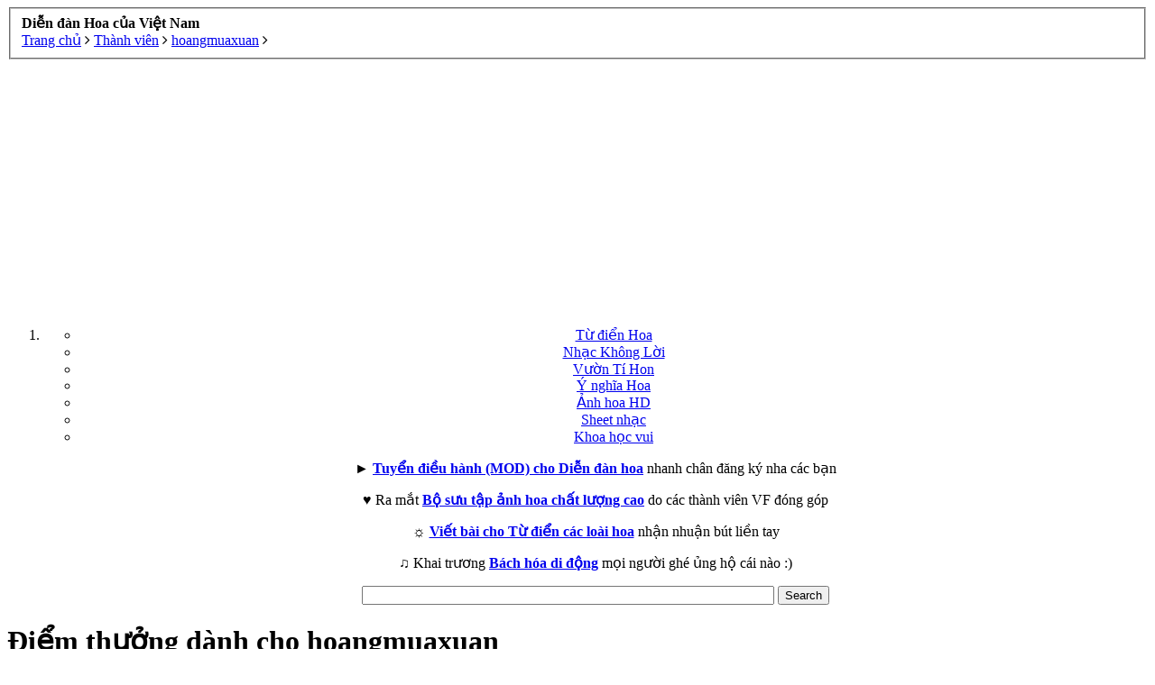

--- FILE ---
content_type: text/html; charset=UTF-8
request_url: https://diendan.vietflower.info/members/hoangmuaxuan.10049/trophies
body_size: 9061
content:
<!DOCTYPE html>
<html id="XenForo" lang="vi-VN" dir="LTR" class="Public NoJs LoggedOut NoSidebar  Responsive" xmlns:fb="http://www.facebook.com/2008/fbml">
<head>

	<meta charset="utf-8" />
	<meta http-equiv="X-UA-Compatible" content="IE=Edge,chrome=1" />
	
		<meta name="viewport" content="width=device-width, initial-scale=1">
	
	
		<base href="https://diendan.vietflower.info/" />
		<script>
			var _b = document.getElementsByTagName('base')[0], _bH = "https://diendan.vietflower.info/";
			if (_b && _b.href != _bH) _b.href = _bH;
		</script>
	

	<title>Điểm thưởng dành cho hoangmuaxuan | Diễn đàn Hoa của Việt Nam</title>
	
	<noscript><style>.JsOnly, .jsOnly { display: none !important; }</style></noscript>
	<link rel="stylesheet" href="css.php?css=xenforo,form,public&amp;style=9&amp;dir=LTR&amp;d=1514767246" />
	<link rel="stylesheet" href="css.php?css=dark_azucloud,facebook,login_bar,node_list,panel_scroller&amp;style=9&amp;dir=LTR&amp;d=1514767246" />
	
	

	<script>
  (function(i,s,o,g,r,a,m){i['GoogleAnalyticsObject']=r;i[r]=i[r]||function(){
  (i[r].q=i[r].q||[]).push(arguments)},i[r].l=1*new Date();a=s.createElement(o),
  m=s.getElementsByTagName(o)[0];a.async=1;a.src=g;m.parentNode.insertBefore(a,m)
  })(window,document,'script','//www.google-analytics.com/analytics.js','ga');

  ga('create', 'UA-22680948-1', 'auto');
  ga('send', 'pageview');

</script>
		<script src="//ajax.googleapis.com/ajax/libs/jquery/1.11.0/jquery.min.js"></script>	
	
		<script>if (!window.jQuery) { document.write('<scr'+'ipt type="text/javascript" src="js/jquery/jquery-1.11.0.min.js"><\/scr'+'ipt>'); }</script>
		
	<script src="js/xenforo/xenforo.js?_v=157b8a06"></script>
	<link href="//maxcdn.bootstrapcdn.com/font-awesome/4.2.0/css/font-awesome.min.css" rel="stylesheet">

	
	<link rel="apple-touch-icon" href="https://diendan.vietflower.info/styles/brivium/phosphorus/xenforo/logo.og.png" />
	<link rel="alternate" type="application/rss+xml" title="RSS Feed For Diễn đàn Hoa của Việt Nam" href="forums/-/index.rss" />
	
	
	<meta name="robots" content="noindex" />

</head>

<body>



	

<div id="loginBar">
	<div class="pageWidth">
		<div class="pageContent">	
			
			
			<span class="helper"></span>

			
		</div>
	</div>
</div>


<div id="headerMover">
	<div id="headerProxy"></div>

<div id="content" class="member_trophies">
	<div class="pageWidth">
		<div class="pageContent">
			<!-- main content area -->
			
			
			
			
						
						


						
						
						<div class="breadBoxTop ">
							
							

<nav>
	
		
			
		
	

	<fieldset class="breadcrumb">
		<a href="misc/quick-navigation-menu" class="OverlayTrigger jumpMenuTrigger" data-cacheOverlay="true" title="Mở điều hướng nhanh"><!--Jump to...--></a>
			
		<div class="boardTitle"><strong>Diễn đàn Hoa của Việt Nam</strong></div>
		
		<span class="crumbs">
			
				<span class="crust homeCrumb" itemscope="itemscope" itemtype="http://data-vocabulary.org/Breadcrumb">
					<a href="http://vietflower.info" class="crumb" rel="up" itemprop="url"><span itemprop="title">Trang chủ</span></a>
					<span class="arrow"><span><i class="fa fa-angle-right"></i></span></span>
				</span>
			
			
			
				<span class="crust selectedTabCrumb" itemscope="itemscope" itemtype="http://data-vocabulary.org/Breadcrumb">
					<a href="https://diendan.vietflower.info/members/" class="crumb" rel="up" itemprop="url"><span itemprop="title">Thành viên</span></a>
					<span class="arrow"><span><i class="fa fa-angle-right"></i></span></span>
				</span>
			
			
			
				
					<span class="crust" itemscope="itemscope" itemtype="http://data-vocabulary.org/Breadcrumb">
						<a href="https://diendan.vietflower.info/members/hoangmuaxuan.10049/" class="crumb" rel="up" itemprop="url"><span itemprop="title">hoangmuaxuan</span></a>
						<span class="arrow"><span><i class="fa fa-angle-right"></i></span></span>
					</span>
				
			
		</span>
	</fieldset>
</nav>
						</div>
						
						
						
<div style="text-align: center;"><script async src="//pagead2.googlesyndication.com/pagead/js/adsbygoogle.js"></script>
<!-- vietflower_autosize -->
<ins class="adsbygoogle"
     style="display:block"
     data-ad-client="ca-pub-5083563506419850"
     data-ad-slot="6339554728"
     data-ad-format="auto"></ins>
<script>
(adsbygoogle = window.adsbygoogle || []).push({});
</script>
</div>
					
						<!--[if lt IE 8]>
							<p class="importantMessage">You are using an out of date browser. It  may not display this or other websites correctly.<br />You should upgrade or use an <a href="https://www.google.com/chrome" target="_blank">alternative browser</a>.</p>
						<![endif]-->

						
						




<div class="PanelScroller" id="Notices" data-vertical="0" data-speed="400" data-interval="4000">
	<div class="scrollContainer">
		<div class="PanelContainer">
			<ol class="Panels">
				
					<li class="panel Notice DismissParent notice_1">
	<div class="baseHtml noticeContent"><div style="text-align: center;"><p>
<ul class="menu-vf">
    <li class="homevf"><a href="http://vietflower.info" target="_blank" title="Từ điển về các loài hoa, Kiến thức về các loài Hoa">Từ điển Hoa</a></li>
    <li class="forumvf"><a href="http://nhackhongloi.mobi" title="Nhạc không lời hay nhất - Nhạc không lời tuyển chọn" target="_blank">Nhạc Không Lời</a></li>
    <li class="tivivf"><a href="http://vuontihon.nnvn.info" target="_blank" title="Cung Cấp Rau Củ Quả Tí Hon - Vườn Tí Hon">Vườn Tí Hon</a></li>
    <li class="meanvf"><a href="http://ynghiacacloaihoa.blogspot.com" target="_blank" title="Ý nghĩa các loài hoa - Ngôn ngữ các loài hoa">Ý nghĩa Hoa</a></li>
<li class="flowervf"><a href="http://gallery.vietflower.info" target="_blank" title="Flowers Gallery, Bộ sưu tập ảnh hoa">Ảnh hoa HD</a></li>
<li class="guitarvf"><a href="http://sheetnhac.khoahocvui.info" target="_blank" title="Kho Sheet nhạc, Nốt nhạc, Ký âm bài hát">Sheet nhạc</a></li>
<li class="khvvf"><a href="http://www.khoahocvui.info" target="_blank" title="Khoa học vui - Kiến thức hay">Khoa học vui</a></li>
  </ul></p>
► <a href="http://diendan.vietflower.info/threads/thong-bao-tuyen-dieu-hanh-mod-cho-dien-dan-hoa.11349/"><strong>Tuyển điều hành (MOD) cho Diễn đàn hoa</strong></a> nhanh chân đăng ký nha các bạn
</p>
<p>
♥ Ra mắt <a href="http://gallery.vietflower.info" target="_blank" title="Flowers Gallery, Bộ sưu tập ảnh hoa"><strong>Bộ sưu tập ảnh hoa chất lượng cao</strong></a> do các thành viên VF đóng góp
</p>
<p>
☼ <a href="http://diendan.vietflower.info/threads/thong-bao-viet-bai-cho-flower-wiki-tu-dien-bach-khoa-ve-hoa-nhan-nhuan-but.6528/"><strong>Viết bài cho Từ điển các loài hoa</strong></a> nhận nhuận bút liền tay
</p>
<p>
♫ Khai trương  <a href="http://bachhoadidong.com" title="Bách hóa di động" target="_blank"><strong>Bách hóa di động</strong></a> mọi người ghé ủng hộ cái nào :)
</p>
<p><form action="http://vietflower.info/trang-tim-kiem" id="cse-search-box">
  <div>
    <input type="hidden" name="cx" value="partner-pub-5083563506419850:9222723929" />
    <input type="hidden" name="cof" value="FORID:10" />
    <input type="hidden" name="ie" value="UTF-8" />
    <input type="text" name="q" size="55" />
    <input type="submit" name="sa" value="Search" />
  </div>
</form>

<script type="text/javascript" src="http://www.google.com.vn/coop/cse/brand?form=cse-search-box&amp;lang=vi"></script>
</p></div></div>
	
	
</li>
				
			</ol>
		</div>
	</div>
	
	
</div>

						
						
						
						
												
							<!-- h1 title, description -->
							<div class="titleBar">
								
								<h1>Điểm thưởng dành cho hoangmuaxuan</h1>
								
								
							</div>
						
						
						
						
<div style="text-align: center;">
<script async src="//pagead2.googlesyndication.com/pagead/js/adsbygoogle.js"></script>
<ins class="adsbygoogle"
     style="display:block"
     data-ad-format="autorelaxed"
     data-ad-client="ca-pub-5083563506419850"
     data-ad-slot="6799998294"></ins>
<script>
     (adsbygoogle = window.adsbygoogle || []).push({});
</script>

</div>
						
						<!-- main template -->
						





<div class="section">
	
		<div class="primaryContent">hoangmuaxuan has not been awarded any trophies yet.</div>
		<div class="sectionFooter">
			<input type="button" class="button primary overlayOnly OverlayCloser" value="Đóng" />
			<a href="help/trophies" class="right button">Xem tất cả thành tích có thể đạt được</a>
		</div>
	
</div>
						
						


<div style="text-align: center;">
<script async src="//pagead2.googlesyndication.com/pagead/js/adsbygoogle.js"></script>
<ins class="adsbygoogle"
     style="display:block"
     data-ad-format="autorelaxed"
     data-ad-client="ca-pub-5083563506419850"
     data-ad-slot="6799998294"></ins>
<script>
     (adsbygoogle = window.adsbygoogle || []).push({});
</script>

</div>
						
						
							<!-- login form, to be moved to the upper drop-down -->
							







<form action="login/login" method="post" class="xenForm eAuth" id="login" style="display:none">

	
		<ul id="eAuthUnit">
			
				
				
					
					<li><a href="register/facebook?reg=1" class="fbLogin" tabindex="110"><span>Login with Facebook</span></a></li>
				
				
				
				
				
				
			
		</ul>
	

	<div class="ctrlWrapper">
		<dl class="ctrlUnit">
			<dt><label for="LoginControl">Tên tài khoản hoặc địa chỉ Email:</label></dt>
			<dd><input type="text" name="login" id="LoginControl" class="textCtrl" tabindex="101" /></dd>
		</dl>
	
	
		<dl class="ctrlUnit">
			<dt>
				<label for="ctrl_password">Bạn đã có tài khoản rồi?</label>
			</dt>
			<dd>
				<ul>
					<li><label for="ctrl_not_registered"><input type="radio" name="register" value="1" id="ctrl_not_registered" tabindex="105" />
						Tích vào đây để đăng ký</label></li>
					<li><label for="ctrl_registered"><input type="radio" name="register" value="0" id="ctrl_registered" tabindex="105" checked="checked" class="Disabler" />
						Vâng, Mật khẩu của tôi là:</label></li>
					<li id="ctrl_registered_Disabler">
						<input type="password" name="password" class="textCtrl" id="ctrl_password" tabindex="102" />
						<div class="lostPassword"><a href="lost-password/" class="OverlayTrigger OverlayCloser" tabindex="106">Bạn đã quên mật khẩu?</a></div>
					</li>
				</ul>
			</dd>
		</dl>
	
		
		<dl class="ctrlUnit submitUnit">
			<dt></dt>
			<dd>
				<input type="submit" class="button primary" value="Đăng nhập" tabindex="104" data-loginPhrase="Đăng nhập" data-signupPhrase="Đăng ký" />
				<label for="ctrl_remember" class="rememberPassword"><input type="checkbox" name="remember" value="1" id="ctrl_remember" tabindex="103" /> Duy trì đăng nhập</label>
			</dd>
		</dl>
	</div>

	<input type="hidden" name="cookie_check" value="1" />
	<input type="hidden" name="redirect" value="/members/hoangmuaxuan.10049/trophies" />
	<input type="hidden" name="_xfToken" value="" />

</form>
						
						
					
			
						
			<div class="breadBoxBottom">

<nav>
	
		
			
		
	

	<fieldset class="breadcrumb">
		<a href="misc/quick-navigation-menu" class="OverlayTrigger jumpMenuTrigger" data-cacheOverlay="true" title="Mở điều hướng nhanh"><!--Jump to...--></a>
			
		<div class="boardTitle"><strong>Diễn đàn Hoa của Việt Nam</strong></div>
		
		<span class="crumbs">
			
				<span class="crust homeCrumb">
					<a href="http://vietflower.info" class="crumb"><span>Trang chủ</span></a>
					<span class="arrow"><span><i class="fa fa-angle-right"></i></span></span>
				</span>
			
			
			
				<span class="crust selectedTabCrumb">
					<a href="https://diendan.vietflower.info/members/" class="crumb"><span>Thành viên</span></a>
					<span class="arrow"><span><i class="fa fa-angle-right"></i></span></span>
				</span>
			
			
			
				
					<span class="crust">
						<a href="https://diendan.vietflower.info/members/hoangmuaxuan.10049/" class="crumb"><span>hoangmuaxuan</span></a>
						<span class="arrow"><span><i class="fa fa-angle-right"></i></span></span>
					</span>
				
			
		</span>
	</fieldset>
</nav></div>
			
						
			

						
		</div>
	</div>
</div>

<header>
	



<div id="header">
	<div id="logoBlock">
	<div class="pageWidth">
		<div class="pageContent">
			

			

<div id="navigation" class="withSearch">
	<div class="pageContent">
		<nav>

<div class="navTabs">
	<ul class="publicTabs">
	
		<!-- home -->
		
			<li class="navTab home PopupClosed"><a href="http://vietflower.info" class="navLink">Trang chủ</a></li>
		
		
		
		<!-- extra tabs: home -->
		
		
		
		<!-- forums -->
		
			<li class="navTab forums Popup PopupControl PopupClosed">
			
				<a href="https://diendan.vietflower.info/" class="navLink">Diễn đàn</a>
				<a href="https://diendan.vietflower.info/" class="SplitCtrl" rel="Menu"></a>
				
				<div class="Menu JsOnly tabMenu forumsTabLinks">
					<div class="primaryContent menuHeader">
						<h3>Diễn đàn</h3>
						<div class="muted">Liên kết nhanh</div>
					</div>
					<ul class="secondaryContent blockLinksList">
					
						
						<li><a href="search/?type=post">Tìm kiếm diễn đàn</a></li>
						
						
<li><a href="find-new/posts" rel="nofollow">Bài viết gần đây</a></li>
					
					</ul>
				</div>
			</li>
		
		
		
		<!-- extra tabs: middle -->
		
		
		
		<!-- members -->
		
			<li class="navTab members selected">
			
				<a href="https://diendan.vietflower.info/members/" class="navLink">Thành viên</a>
				<a href="https://diendan.vietflower.info/members/" class="SplitCtrl" rel="Menu"></a>
				
				<div class="tabLinks membersTabLinks">
					<div class="primaryContent menuHeader">
						<h3>Thành viên</h3>
						<div class="muted">Liên kết nhanh</div>
					</div>
					<ul class="secondaryContent blockLinksList">
					
						<li><a href="members/">Thành viên tiêu biểu</a></li>
						<li><a href="members/list">Thành viên đã đăng ký</a></li>
						<li><a href="online/">Đang truy cập</a></li>
						<li><a href="recent-activity/">Hoạt động gần đây</a></li>
						<li><a href="find-new/profile-posts">New Profile Posts</a></li>
					
					</ul>
				</div>
			</li>
						
		
		<!-- extra tabs: end -->
		

		<!-- responsive popup -->
		<li class="navTab navigationHiddenTabs Popup PopupControl PopupClosed" style="display:none">	
						
			<a rel="Menu" class="navLink NoPopupGadget"><span class="menuIcon"><i class="fa fa-angle-down"></i></span></a>
			
			<div class="Menu JsOnly blockLinksList primaryContent" id="NavigationHiddenMenu"></div>
		</li>
			
		
		<!-- no selection -->
		
		
	</ul>
	
</div>

<span class="helper"></span>
			
		</nav>	
	</div>
</div>
			

<div id="searchBar" class="pageWidth">
	
	<span id="QuickSearchPlaceholder" title="Tìm kiếm">Tìm kiếm</span>
	<fieldset id="QuickSearch">
		<form action="search/search" method="post" class="formPopup">
			
			<div class="primaryControls">
				<!-- block: primaryControls -->
				<input type="search" name="keywords" value="" class="textCtrl" placeholder="Tìm kiếm..." results="0" title="Nhập từ khóa và ấn Enter" id="QuickSearchQuery" />				
				<!-- end block: primaryControls -->
			</div>
			
			<div class="secondaryControls">
				<div class="controlsWrapper">
				
					<!-- block: secondaryControls -->
					<dl class="ctrlUnit">
						<dt></dt>
						<dd><ul>
							<li><label><input type="checkbox" name="title_only" value="1"
								id="search_bar_title_only" class="AutoChecker"
								data-uncheck="#search_bar_thread" /> Chỉ tìm trong tiêu đề</label></li>
						</ul></dd>
					</dl>
				
					<dl class="ctrlUnit">
						<dt><label for="searchBar_users">Được gửi bởi thành viên:</label></dt>
						<dd>
							<input type="text" name="users" value="" class="textCtrl AutoComplete" id="searchBar_users" />
							<p class="explain">Dãn cách tên bằng dấu phẩy(,).</p>
						</dd>
					</dl>
				
					<dl class="ctrlUnit">
						<dt><label for="searchBar_date">Mới hơn ngày:</label></dt>
						<dd><input type="date" name="date" value="" class="textCtrl" id="searchBar_date" /></dd>
					</dl>
					
					
				</div>
				<!-- end block: secondaryControls -->
				
				<dl class="ctrlUnit submitUnit">
					<dt></dt>
					<dd>
						<input type="submit" value="Tìm kiếm" class="button primary Tooltip" title="Tìm ngay" />
						<div class="Popup" id="commonSearches">
							<a rel="Menu" class="button NoPopupGadget Tooltip" title="Tìm kiếm hữu ích" data-tipclass="flipped"><span class="arrowWidget"></span></a>
							<div class="Menu">
								<div class="primaryContent menuHeader">
									<h3>Tìm kiếm hữu ích</h3>
								</div>
								<ul class="secondaryContent blockLinksList">
									<!-- block: useful_searches -->
									<li><a href="find-new/posts?recent=1" rel="nofollow">Bài viết gần đây</a></li>
									
									<!-- end block: useful_searches -->
								</ul>
							</div>
						</div>
						<a href="search/" class="button moreOptions Tooltip" title="Tìm nâng cao">Thêm...</a>
					</dd>
				</dl>
				
			</div>
			
			<input type="hidden" name="_xfToken" value="" />
		</form>		
	</fieldset>
	
</div>
			
			<div id="logo"><a href="http://diendan.vietflower.info" title="Diễn đàn Hoa của Việt Nam">
				<span></span>
				<img src="styles/brivium/phosphorus/xenforo/logo.png" alt="Diễn đàn Hoa của Việt Nam" />
			</a></div>
			
			<span class="helper"></span>
			
			<label id="boxLogin" for="LoginControl"><a href="login/" class="LoginControl concealed noOutline"><span>Đăng nhập</span></a></label>
		</div>
	</div>
</div>
	
</div>

	
	
</header>

</div>

<footer>
	


<div class="footer">
	<div class="pageWidth">
		<div class="pageContent">
		<ul>
		<li class="footerBlock footerBlock1">
			
			<div>
				<h2><a href="http://diendan.vietflower.info" title="Diễn đàn hoa của Việt Nam">DIỄN ĐÀN HOA CỦA VIỆT NAM</a></h2>
				<p>- <strong>wWw.VietFlower.InFo</strong> chào đón các bạn đến với ngôi nhà yêu hoa, chúc các bạn có thật nhiều kiến thức và niềm vui cùng với các loài hoa đẹp!</p>
<p>- Đây là Diễn đàn về hoa do đó tất cả các bài viết không liên quan tới hoa sẽ bị chúng tôi xóa  bỏ mà không cần báo trước!</p>
<p>- Bài viết trong Diễn đàn được đăng bởi các thành viên, nếu có khiếu nại về bản quyền bài viết xin vui lòng gửi email tới: contact@vietflower.info, chúng tôi sẽ xử lý ngay khi có thể.</p>

			
			<p class="social">
				

<a href="http://facebook.com/vietflower.info" target="_blank" rel="nofollow"><img src="styles/brivium/phosphorus/extra/facebook.png" alt="Facebook" /></a>
<a href="http://linkedin.com/in/flowerviet" target="_blank" rel="nofollow"><img src="styles/brivium/phosphorus/extra/linkedin.png" alt="Linkedin" /></a>
<a href="http://twitter.com/loaihoadai" target="_blank" rel="nofollow"><img src="styles/brivium/phosphorus/extra/twitter.png" alt="Twitter" /></a>
<a href="http://plus.google.com/105977508146713369205" target="_blank" rel="nofollow"><img src="styles/brivium/phosphorus/extra/google.png" alt="Google Plus" /></a>

<a href="http://youtube.com/user/flowerviet" target="_blank" rel="nofollow"><img src="styles/brivium/phosphorus/extra/youtube.png" alt="Youtube" /></a>
<a href="http://diendan.vietflower.info/forums/-/index.rss" rel="alternate" target="_blank"
					title="RSS Diễn đàn Hoa của Việt Nam"><img src="styles/brivium/phosphorus/extra/rss.png" alt="Rss" /></a>
			


			</p>
			</div>
			
		</li>
		<li class="footerBlock footerBlock2">
			
			<div>
				<h3>KIẾN THỨC</h3>
			<ul>
				<li><a href="http://diendan.vietflower.info/forums/flower-news.56">Tin tức về Hoa</a></li>

<li><a href="http://diendan.vietflower.info/forums/support-center.123">Trung tâm hỗ trợ</a></li>

<li><a href="http://diendan.vietflower.info/forums/tai-lieu-hay-ve-hoa.134">Từ điển về Hoa</a></li>
<li><a href="http://diendan.vietflower.info/forums/trong-va-cham-soc-hoa.72">Hội hoạ và Hoa</a></li>
<li><a href="http://diendan.vietflower.info/forums/hoc-ve-hoa.136">Học vẽ Hoa</a></li>
<li><a href="http://diendan.vietflower.info/forums/nghe-thuat-choi-hoa-kho.70">Hoa khô nghệ thuật</a></li>
<li><a href="http://diendan.vietflower.info/forums/tai-lieu-hay-ve-hoa.134">Tài liệu hay về Hoa</a></li>
<li><a href="http://diendan.vietflower.info/forums/hoa-va-y-hoc.88">Y học và Hoa</a></li>
<li><a href="http://diendan.vietflower.info/forums/kien-thuc-ve-hoa.71">Thông tin về hoa</a></li>
<li><a href="http://diendan.vietflower.info/forums/am-thuc-cung-hoa.69">Ẩm thực và hoa</a></li>
<li><a href="http://diendan.vietflower.info/forums/hoa-va-lam-dep.120">Làm đẹp với Hoa</a></li>
<li><a href="http://diendan.vietflower.info/forums/trong-va-cham-soc-hoa.72">Trồng, chăm sóc Hoa</a></li>
			</ul>
			</div>
			
		</li>
		<li class="footerBlock footerBlock2 footerBlock3">
			
			<div>
				<h3>KHÉO TAY</h3>
			<ul>
				<li><a href="http://diendan.vietflower.info/forums/kheo-tay-voi-hoa.122">Handmade</a></li>

<li><a href="http://diendan.vietflower.info/forums/hoa-vai-hoa-voan.127">Làm hoa voan</a></li>
<li><a href="http://diendan.vietflower.info/forums/hoa-giay.126">Làm hoa giấy</a></li>
<li><a href="http://diendan.vietflower.info/forums/hoa-nhua.141">Làm hoa nhựa</a></li>
<li><a href="http://diendan.vietflower.info/forums/hoa-dat.128">Làm hoa đất</a></li>
<li><a href="http://diendan.vietflower.info/forums/hoa-cuom.129/">Làm hoa cườm</a></li>
<li><a href="http://diendan.vietflower.info/forums/theu-dan-len.140">Thêu và đan len</a></li>
<li><a href="http://diendan.vietflower.info/forums/phuong-phap-giu-hoa-lau-tan.99">Giữ hoa lâu tàn</a></li>
<li><a href="http://diendan.vietflower.info/forums/nhung-mau-cam-hoa-dep.124">Mẫu cắm hoa đẹp</a></li>
<li><a href="http://diendan.vietflower.info/forums/nghe-thuat-cam-hoa.73">Cắm hoa nghệ thuật</a></li>
<li><a href="http://diendan.vietflower.info/forums/nghe-thuat-ket-hoa.131">Bó hoa nghệ thuật</a></li>
<li><a href="http://diendan.vietflower.info/forums/tia-hoa.144">Tỉa hoa nghệ thuật</a></li>
			</ul>
			</div>
			
		</li>
		<li class="footerBlock footerBlock4">
			
			<div>
				<h3>GIẢI TRÍ</h3>
			<ul>
				<li><a href="http://diendan.vietflower.info/forums/anh-cac-loai-hoa.58">Ảnh hoa đẹp</a></li>
<li><a href="http://diendan.vietflower.info/forums/am-nhac-cung-hoa.59">Nhạc về hoa</a></li>
<li><a href="http://diendan.vietflower.info/forums/phim-ve-cac-loai-hoa.61">Phim về hoa</a></li>
<li><a href="http://diendan.vietflower.info/forums/tan-man-ve-hoa.125">Tản mạn về hoa</a></li>
<li><a href="http://diendan.vietflower.info/forums/tho-hay-ve-hoa.63">Thơ về hoa</a></li>
<li><a href="http://diendan.vietflower.info/forums/truyen-ve-cac-loai-hoa.62">Truyện về hoa</a></li>
<li><a href="http://diendan.vietflower.info/forums/giao-luu-ket-ban.84">Giao lưu kết bạn</a></li>
<li><a href="http://diendan.vietflower.info/forums/su-tich-cac-loai-hoa.108">Sự tích các loài hoa</a></li>
<li><a href="http://diendan.vietflower.info/forums/y-nghia-cac-loai-hoa.109">Ý nghĩa các loài hoa</a></li>



			</ul>
			</div>
			
		</li>
		</ul>
		
			
			<span class="helper"></span>
		</div>
	</div>
</div>

<div class="footerLegal">
	<div class="pageWidth">
		<div class="pageContent">
		
			<div id="copyright">Bản quyền bài viết thuộc về <a href="http://vietflower.info"><strong>Trang thông tin về Hoa</strong></a>, chỉnh sửa bởi <a href="http://vietflower.info/author/loaihoadai"><strong>Lê Vỹ</strong></a></div>
			
		
			<ul id="legal">
						
				<li><a href="help/terms">Quy định và Nội quy</a></li>
				
			
			<li>
				<ul class="footerLinks">
			
				
					<li><a href="misc/contact" class="OverlayTrigger" data-overlayOptions="{&quot;fixed&quot;:false}">Liên hệ</a></li>
				
				<li><a href="help/">Trợ giúp</a></li>
				<li><a href="http://vietflower.info" class="homeLink">Trang chủ</a></li>
				<li><a href="/members/hoangmuaxuan.10049/trophies#navigation" class="topLink"><i class="fa fa-angle-up fa-lg"></i></a></li>

			</ul>
			</li>
			</ul>
			
			
			
			<span class="helper"></span>
		</div>
	</div>	
</div>
 
<script type="text/javascript">var _Hasync= _Hasync|| [];
_Hasync.push(['Histats.start', '1,3376137,4,0,0,0,00010000']);
_Hasync.push(['Histats.fasi', '1']);
_Hasync.push(['Histats.track_hits', '']);
(function() {
var hs = document.createElement('script'); hs.type = 'text/javascript'; hs.async = true;
hs.src = ('//s10.histats.com/js15_as.js');
(document.getElementsByTagName('head')[0] || document.getElementsByTagName('body')[0]).appendChild(hs);
})();</script>

<script type="text/javascript" async defer  data-pin-color="red" data-pin-hover="true" src="//assets.pinterest.com/js/pinit.js"></script>



</footer>

<script>


jQuery.extend(true, XenForo,
{
	visitor: { user_id: 0 },
	serverTimeInfo:
	{
		now: 1761953256,
		today: 1761930000,
		todayDow: 6
	},
	_lightBoxUniversal: "1",
	_enableOverlays: "1",
	_animationSpeedMultiplier: "1",
	_overlayConfig:
	{
		top: "10%",
		speed: 200,
		closeSpeed: 100,
		mask:
		{
			color: "rgb(255, 255, 255)",
			opacity: "0.6",
			loadSpeed: 200,
			closeSpeed: 100
		}
	},
	_ignoredUsers: [],
	_loadedScripts: {"login_bar":true,"panel_scroller":true,"dark_azucloud":true,"node_list":true,"facebook":true},
	_cookieConfig: { path: "/", domain: "", prefix: "xf_"},
	_csrfToken: "",
	_csrfRefreshUrl: "login/csrf-token-refresh",
	_jsVersion: "157b8a06"
});
jQuery.extend(XenForo.phrases,
{
	cancel: "Hủy bỏ",

	a_moment_ago:    "Vài giây trước",
	one_minute_ago:  "1 phút trước",
	x_minutes_ago:   "%minutes% phút trước",
	today_at_x:      "Hôm nay lúc %time%",
	yesterday_at_x:  "Hôm qua, lúc %time%",
	day_x_at_time_y: "%day% lúc %time%",

	day0: "Chủ nhật",
	day1: "Thứ hai",
	day2: "Thứ ba",
	day3: "Thứ tư",
	day4: "Thứ năm",
	day5: "Thứ sáu",
	day6: "Thứ bảy",

	_months: "Tháng một,Tháng hai,Tháng ba,Tháng tư,Tháng năm,Tháng sáu,Tháng bảy,Tháng tám,Tháng chín,Tháng mười,Tháng mười một,Tháng mười hai",
	_daysShort: "CN,T2,T3,T4,T5,T6,T7",

	following_error_occurred: "Có lỗi sau sảy xa với yêu cầu của bạn",
	server_did_not_respond_in_time_try_again: "The server did not respond in time. Please try again.",
	logging_in: "Đang đăng nhập",
	click_image_show_full_size_version: "Xem ảnh lớn.",
	show_hidden_content_by_x: "Show hidden content by {names}"
});

// Facebook Javascript SDK
XenForo.Facebook.appId = "468653579817006";
XenForo.Facebook.forceInit = false;


</script>




</body>
</html>

--- FILE ---
content_type: text/html; charset=utf-8
request_url: https://www.google.com/recaptcha/api2/aframe
body_size: 268
content:
<!DOCTYPE HTML><html><head><meta http-equiv="content-type" content="text/html; charset=UTF-8"></head><body><script nonce="y6HRKdd-yBTIqyeGkhz_WA">/** Anti-fraud and anti-abuse applications only. See google.com/recaptcha */ try{var clients={'sodar':'https://pagead2.googlesyndication.com/pagead/sodar?'};window.addEventListener("message",function(a){try{if(a.source===window.parent){var b=JSON.parse(a.data);var c=clients[b['id']];if(c){var d=document.createElement('img');d.src=c+b['params']+'&rc='+(localStorage.getItem("rc::a")?sessionStorage.getItem("rc::b"):"");window.document.body.appendChild(d);sessionStorage.setItem("rc::e",parseInt(sessionStorage.getItem("rc::e")||0)+1);localStorage.setItem("rc::h",'1761953259476');}}}catch(b){}});window.parent.postMessage("_grecaptcha_ready", "*");}catch(b){}</script></body></html>

--- FILE ---
content_type: text/plain
request_url: https://www.google-analytics.com/j/collect?v=1&_v=j102&a=2097435570&t=pageview&_s=1&dl=https%3A%2F%2Fdiendan.vietflower.info%2Fmembers%2Fhoangmuaxuan.10049%2Ftrophies&ul=en-us%40posix&dt=%C4%90i%E1%BB%83m%20th%C6%B0%E1%BB%9Fng%20d%C3%A0nh%20cho%20hoangmuaxuan%20%7C%20Di%E1%BB%85n%20%C4%91%C3%A0n%20Hoa%20c%E1%BB%A7a%20Vi%E1%BB%87t%20Nam&sr=1280x720&vp=1280x720&_u=IEBAAEABAAAAACAAI~&jid=491587819&gjid=1970889257&cid=972540588.1761953258&tid=UA-22680948-1&_gid=495485137.1761953258&_r=1&_slc=1&z=18813568
body_size: -453
content:
2,cG-VYF3H4CBSY